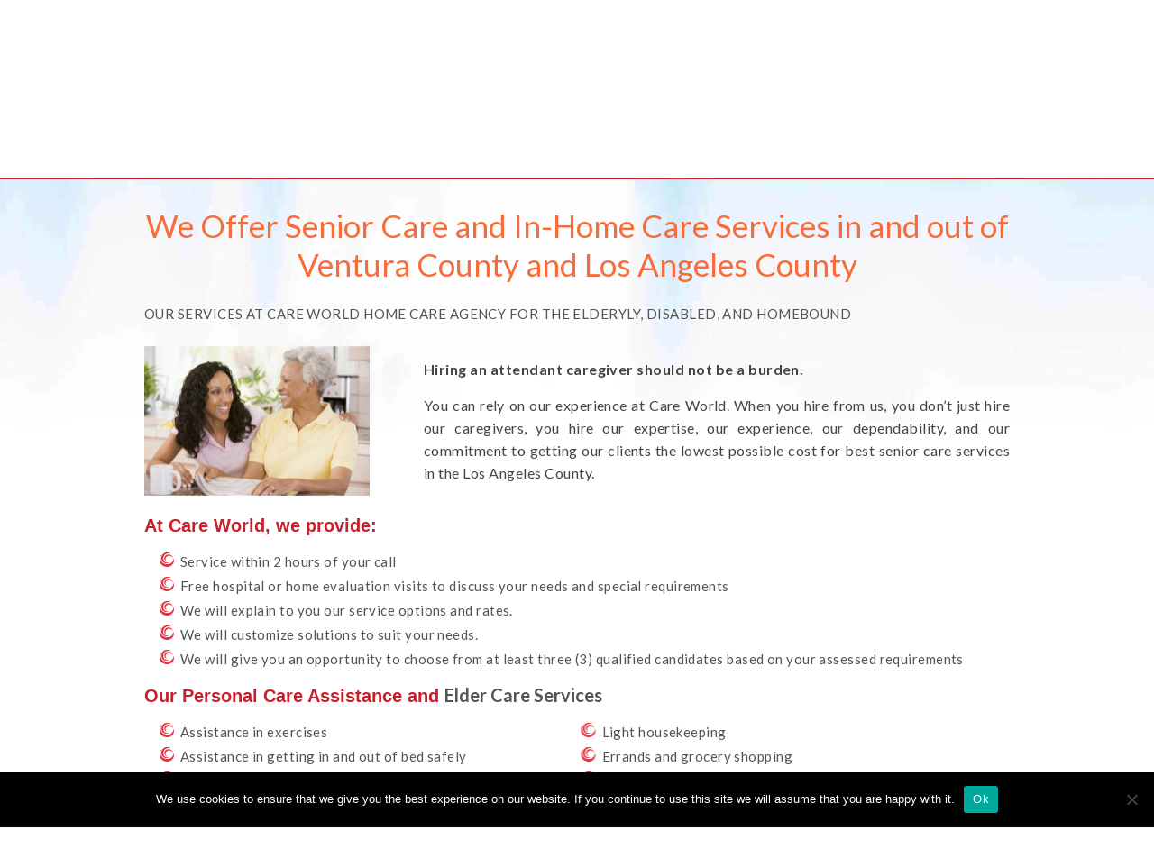

--- FILE ---
content_type: text/html; charset=UTF-8
request_url: https://careworldhomecare.com/services/
body_size: 8048
content:
<!doctype html><html dir="ltr" lang="en-US" prefix="og: https://ogp.me/ns#"><head><meta charset="UTF-8" /><meta name="viewport" content="width=device-width, initial-scale=1" /><link rel="profile" href="https://gmpg.org/xfn/11" /><link media="all" href="https://careworldhomecare.com/wp-content/cache/autoptimize/css/autoptimize_0e83a720ddd42c4427de1d06dbcdca10.css" rel="stylesheet"><title>Senior Care and In Home Care Services Los Angeles County</title><meta name="description" content="When it comes to senior care and in-home care services around Los Angeles County and Ventura County, Califonia, you can trust Care World Home Care Agency!" /><meta name="robots" content="max-image-preview:large" /><meta name="google-site-verification" content="U4Y0wiEXDONn5DdHbqdHSpDzvOnGbEjG8PRjEl4neDc" /><meta name="keywords" content="senior care los angeles county,in home care services los angeles county" /><link rel="canonical" href="https://careworldhomecare.com/services/" /><meta name="generator" content="All in One SEO (AIOSEO) 4.8.5" />  <script async src="https://www.googletagmanager.com/gtag/js?id=G-78HJM6C3N2"></script> <meta property="og:locale" content="en_US" /><meta property="og:site_name" content="Care World Home Care Caregivers Agency |" /><meta property="og:type" content="article" /><meta property="og:title" content="Senior Care and In Home Care Services Los Angeles County" /><meta property="og:description" content="When it comes to senior care and in-home care services around Los Angeles County and Ventura County, Califonia, you can trust Care World Home Care Agency!" /><meta property="og:url" content="https://careworldhomecare.com/services/" /><meta property="og:image" content="https://careworldhomecare.com/wp-content/uploads/2020/05/cropped-logo-2.png" /><meta property="og:image:secure_url" content="https://careworldhomecare.com/wp-content/uploads/2020/05/cropped-logo-2.png" /><meta property="article:published_time" content="2020-05-05T03:14:06+00:00" /><meta property="article:modified_time" content="2023-05-09T18:16:30+00:00" /><meta name="twitter:card" content="summary_large_image" /><meta name="twitter:title" content="Senior Care and In Home Care Services Los Angeles County" /><meta name="twitter:description" content="When it comes to senior care and in-home care services around Los Angeles County and Ventura County, Califonia, you can trust Care World Home Care Agency!" /><meta name="twitter:image" content="https://careworldhomecare.com/wp-content/uploads/2020/05/cropped-logo-2.png" /> <script type="application/ld+json" class="aioseo-schema">{"@context":"https:\/\/schema.org","@graph":[{"@type":"BreadcrumbList","@id":"https:\/\/careworldhomecare.com\/services\/#breadcrumblist","itemListElement":[{"@type":"ListItem","@id":"https:\/\/careworldhomecare.com#listItem","position":1,"name":"Home","item":"https:\/\/careworldhomecare.com","nextItem":{"@type":"ListItem","@id":"https:\/\/careworldhomecare.com\/services\/#listItem","name":"We Offer Senior Care and In-Home Care Services in and out of Ventura County and Los Angeles County"}},{"@type":"ListItem","@id":"https:\/\/careworldhomecare.com\/services\/#listItem","position":2,"name":"We Offer Senior Care and In-Home Care Services in and out of Ventura County and Los Angeles County","previousItem":{"@type":"ListItem","@id":"https:\/\/careworldhomecare.com#listItem","name":"Home"}}]},{"@type":"Organization","@id":"https:\/\/careworldhomecare.com\/#organization","name":"Care World Home Care Caregivers Agency","url":"https:\/\/careworldhomecare.com\/","logo":{"@type":"ImageObject","url":"https:\/\/careworldhomecare.com\/wp-content\/uploads\/2020\/05\/cropped-logo-2.png","@id":"https:\/\/careworldhomecare.com\/services\/#organizationLogo","width":443,"height":141},"image":{"@id":"https:\/\/careworldhomecare.com\/services\/#organizationLogo"}},{"@type":"WebPage","@id":"https:\/\/careworldhomecare.com\/services\/#webpage","url":"https:\/\/careworldhomecare.com\/services\/","name":"Senior Care and In Home Care Services Los Angeles County","description":"When it comes to senior care and in-home care services around Los Angeles County and Ventura County, Califonia, you can trust Care World Home Care Agency!","inLanguage":"en-US","isPartOf":{"@id":"https:\/\/careworldhomecare.com\/#website"},"breadcrumb":{"@id":"https:\/\/careworldhomecare.com\/services\/#breadcrumblist"},"datePublished":"2020-05-05T03:14:06+00:00","dateModified":"2023-05-09T18:16:30+00:00"},{"@type":"WebSite","@id":"https:\/\/careworldhomecare.com\/#website","url":"https:\/\/careworldhomecare.com\/","name":"Care World Home Care Caregivers Agency","inLanguage":"en-US","publisher":{"@id":"https:\/\/careworldhomecare.com\/#organization"}}]}</script> <link rel='dns-prefetch' href='//stackpath.bootstrapcdn.com' /><link href='https://fonts.gstatic.com' crossorigin='anonymous' rel='preconnect' /><link rel="alternate" type="application/rss+xml" title="Care World Home Care Caregivers Agency &raquo; Feed" href="https://careworldhomecare.com/feed/" /><link rel="alternate" type="application/rss+xml" title="Care World Home Care Caregivers Agency &raquo; Comments Feed" href="https://careworldhomecare.com/comments/feed/" /> <!--noptimize--><script id="carew-ready">
			window.advanced_ads_ready=function(e,a){a=a||"complete";var d=function(e){return"interactive"===a?"loading"!==e:"complete"===e};d(document.readyState)?e():document.addEventListener("readystatechange",(function(a){d(a.target.readyState)&&e()}),{once:"interactive"===a})},window.advanced_ads_ready_queue=window.advanced_ads_ready_queue||[];		</script>
		<!--/noptimize--><link rel='stylesheet' id='wp5default-font-awesome-css' href='https://stackpath.bootstrapcdn.com/font-awesome/4.7.0/css/font-awesome.min.css'  media='all' /> <script  src="https://careworldhomecare.com/wp-includes/js/jquery/jquery.min.js" id="jquery-core-js"></script> <script  id="cookie-notice-front-js-before">var cnArgs = {"ajaxUrl":"https:\/\/careworldhomecare.com\/wp-admin\/admin-ajax.php","nonce":"19ee626d08","hideEffect":"fade","position":"bottom","onScroll":false,"onScrollOffset":100,"onClick":false,"cookieName":"cookie_notice_accepted","cookieTime":2592000,"cookieTimeRejected":2592000,"globalCookie":false,"redirection":false,"cache":false,"revokeCookies":false,"revokeCookiesOpt":"automatic"};</script> <link rel="https://api.w.org/" href="https://careworldhomecare.com/wp-json/" /><link rel="alternate" title="JSON" type="application/json" href="https://careworldhomecare.com/wp-json/wp/v2/pages/22" /><link rel="EditURI" type="application/rsd+xml" title="RSD" href="https://careworldhomecare.com/xmlrpc.php?rsd" /><meta name="generator" content="WordPress 6.8.3" /><link rel='shortlink' href='https://careworldhomecare.com/?p=22' /><link rel="alternate" title="oEmbed (JSON)" type="application/json+oembed" href="https://careworldhomecare.com/wp-json/oembed/1.0/embed?url=https%3A%2F%2Fcareworldhomecare.com%2Fservices%2F" /><link rel="alternate" title="oEmbed (XML)" type="text/xml+oembed" href="https://careworldhomecare.com/wp-json/oembed/1.0/embed?url=https%3A%2F%2Fcareworldhomecare.com%2Fservices%2F&#038;format=xml" /><link rel="icon" href="https://careworldhomecare.com/wp-content/uploads/2020/05/cropped-logo-1-32x32.png" sizes="32x32" /><link rel="icon" href="https://careworldhomecare.com/wp-content/uploads/2020/05/cropped-logo-1-192x192.png" sizes="192x192" /><link rel="apple-touch-icon" href="https://careworldhomecare.com/wp-content/uploads/2020/05/cropped-logo-1-180x180.png" /><meta name="msapplication-TileImage" content="https://careworldhomecare.com/wp-content/uploads/2020/05/cropped-logo-1-270x270.png" />  <script async src="https://www.googletagmanager.com/gtag/js?id=UA-73148586-1"></script> <script async src="https://pagead2.googlesyndication.com/pagead/js/adsbygoogle.js?client=ca-pub-2004296240292319" crossorigin="anonymous"></script> </head><body data-rsssl=1 class="wp-singular page-template-default page page-id-22 wp-custom-logo wp-embed-responsive wp-theme-CareWorldHomeCare cookies-not-set siteorigin-panels siteorigin-panels-before-js singular image-filters-enabled inner aa-prefix-carew-"><div id="page" class="site"> <a class="skip-link screen-reader-text" href="#content">Skip to content</a><header id="masthead" class="site-header"><div class="site-branding-container container"><div class="header-top"><div class="header-wrap flex sa cn"><div class="header-logo"> <a href="https://careworldhomecare.com/" class="custom-logo-link" rel="home"><img width="443" height="141" src="https://careworldhomecare.com/wp-content/uploads/2020/05/cropped-logo-2.png" class="custom-logo" alt="Care World Home Care Caregivers Agency" decoding="async" fetchpriority="high" srcset="https://careworldhomecare.com/wp-content/uploads/2020/05/cropped-logo-2.png 443w, https://careworldhomecare.com/wp-content/uploads/2020/05/cropped-logo-2-300x95.png 300w" sizes="(max-width: 443px) 100vw, 443px" /></a></div><div class="header-info flexc"><div class="tel flexc"><h3> Call us now!</h3> <a href="tel:1800-418-8576">1800-418-8576</a></div><div class="link"> <a href="tel:1800-418-8576"><p> Click to call</p> </a></div></div></div></div><div class="header-bottom"><div class="header-wrap"><div class="header-nav"><nav id="site-navigation" class="main-navigation"><div class="menu-main-menu-container"><ul id="top-menu" class="menu"><li id="menu-item-42" class="menu-item menu-item-type-post_type menu-item-object-page menu-item-home menu-item-42"><a href="https://careworldhomecare.com/">Home</a></li><li id="menu-item-41" class="menu-item menu-item-type-post_type menu-item-object-page menu-item-has-children menu-item-41"><a href="https://careworldhomecare.com/about-us/" aria-haspopup="true" aria-expanded="false">About Us</a><ul class="sub-menu"><li id="menu-item-409" class="menu-item menu-item-type-post_type menu-item-object-page menu-item-409"><a href="https://careworldhomecare.com/what-type-of-caregivers-do-we-employ/">About Caregivers</a></li></ul></li><li id="menu-item-38" class="menu-item menu-item-type-post_type menu-item-object-page current-menu-item page_item page-item-22 current_page_item menu-item-38"><a href="https://careworldhomecare.com/services/" aria-current="page">Services</a></li><li id="menu-item-40" class="menu-item menu-item-type-post_type menu-item-object-page menu-item-40"><a href="https://careworldhomecare.com/get-a-free-quote/">Get a free quote</a></li><li id="menu-item-39" class="menu-item menu-item-type-post_type menu-item-object-page menu-item-39"><a href="https://careworldhomecare.com/programs/">Employment</a></li><li id="menu-item-37" class="menu-item menu-item-type-post_type menu-item-object-page menu-item-37"><a href="https://careworldhomecare.com/blogs/">Blogs</a></li><li id="menu-item-36" class="menu-item menu-item-type-post_type menu-item-object-page menu-item-36"><a href="https://careworldhomecare.com/reviews/">Testimonials</a></li><li id="menu-item-35" class="menu-item menu-item-type-post_type menu-item-object-page menu-item-35"><a href="https://careworldhomecare.com/contact/">Contact</a></li></ul></div></nav></div></div></div></div></header><div id="content" class="site-content"><div id="primary" class="content-area container"><main id="main" class="site-main"><article id="post-22" class="post-22 page type-page status-publish hentry entry"><header class="entry-header"><h1 class="entry-title">We Offer Senior Care and In-Home Care Services in and out of Ventura County and Los Angeles County</h1></header><div class="entry-content"><div id="pl-22"  class="panel-layout" ><div id="pg-22-0"  class="panel-grid panel-has-style" ><div id="inner-content" class="panel-row-style panel-row-style-for-22-0" ><div id="pgc-22-0-0"  class="panel-grid-cell" ><div id="panel-22-0-0-0" class="so-panel widget widget_siteorigin-panels-builder panel-first-child panel-last-child" data-index="0" ><div class="row panel-widget-style panel-widget-style-for-22-0-0-0" ><div id="pl-w645a8dfe332ea"  class="panel-layout" ><div id="pg-w645a8dfe332ea-0"  class="panel-grid panel-no-style" ><div id="pgc-w645a8dfe332ea-0-0"  class="panel-grid-cell" ><div id="panel-w645a8dfe332ea-0-0-0" class="so-panel widget widget_sow-editor panel-first-child panel-last-child" data-index="0" ><div 
 class="so-widget-sow-editor so-widget-sow-editor-base" 
 ><div class="siteorigin-widget-tinymce textwidget"><p>OUR SERVICES AT CARE WORLD HOME CARE AGENCY FOR THE ELDERYLY, DISABLED, AND HOMEBOUND</p></div></div></div></div></div><div id="pg-w645a8dfe332ea-1"  class="panel-grid panel-has-style" ><div class="inner-cell panel-row-style panel-row-style-for-w645a8dfe332ea-1" ><div id="pgc-w645a8dfe332ea-1-0"  class="panel-grid-cell" ><div id="panel-w645a8dfe332ea-1-0-0" class="so-panel widget widget_media_image panel-first-child panel-last-child" data-index="1" ><div class="content-img panel-widget-style panel-widget-style-for-w645a8dfe332ea-1-0-0" ><noscript><img decoding="async" width="250" height="167" src="https://careworldhomecare.com/wp-content/uploads/2020/05/inner-service-img.jpg" class="image wp-image-123  attachment-full size-full" alt="" style="max-width: 100%; height: auto;" /></noscript><img decoding="async" width="250" height="167" src='data:image/svg+xml,%3Csvg%20xmlns=%22http://www.w3.org/2000/svg%22%20viewBox=%220%200%20250%20167%22%3E%3C/svg%3E' data-src="https://careworldhomecare.com/wp-content/uploads/2020/05/inner-service-img.jpg" class="lazyload image wp-image-123  attachment-full size-full" alt="" style="max-width: 100%; height: auto;" /></div></div></div><div id="pgc-w645a8dfe332ea-1-1"  class="panel-grid-cell" ><div class="inner-services panel-cell-style panel-cell-style-for-w645a8dfe332ea-1-1" ><div id="panel-w645a8dfe332ea-1-1-0" class="so-panel widget widget_sow-editor panel-first-child panel-last-child" data-index="2" ><div class="content-text  panel-widget-style panel-widget-style-for-w645a8dfe332ea-1-1-0" ><div 
 class="so-widget-sow-editor so-widget-sow-editor-base" 
 ><div class="siteorigin-widget-tinymce textwidget"><p><strong><bdi>Hiring an attendant caregiver should not be a burden.</bdi></strong></p><p>You can rely on our experience at Care World. When you hire from us, you don’t just hire our caregivers, you hire our expertise, our experience, our dependability, and our commitment to getting our clients the lowest possible cost for best senior care services in the Los Angeles County.</p></div></div></div></div></div></div></div></div><div id="pg-w645a8dfe332ea-2"  class="panel-grid panel-no-style" ><div id="pgc-w645a8dfe332ea-2-0"  class="panel-grid-cell" ><div id="panel-w645a8dfe332ea-2-0-0" class="so-panel widget widget_sow-editor panel-first-child panel-last-child" data-index="3" ><div class="content-text alt panel-widget-style panel-widget-style-for-w645a8dfe332ea-2-0-0" ><div 
 class="so-widget-sow-editor so-widget-sow-editor-base" 
 ><div class="siteorigin-widget-tinymce textwidget"><h4>At Care World, we provide:</h4><ul><li>Service within 2 hours of your call</li><li>Free hospital or home evaluation visits to discuss your needs and special requirements</li><li>We will explain to you our service options and rates.</li><li>We will customize solutions to suit your needs.</li><li>We will give you an opportunity to choose from at least three (3) qualified candidates based on your assessed requirements</li></ul><h4>Our Personal Care Assistance and <a href="https://careworldhomecare.com/programs/">Elder Care Services</a></h4><ul class="col-2"><li>Assistance in exercises</li><li>Assistance in getting in and out of bed safely</li><li>Supervision with ambulation</li><li>Assistance in bathing and personal hygiene</li><li>Assistance in meal preparation and feeding</li><li>Light housekeeping</li><li>Errands and grocery shopping</li><li>Hospital sitter service</li><li>Accompany to doctor’s visits and appointments</li></ul><h4>Home Maker Services</h4><ul class="col-2"><li>Light housekeeping</li><li>Light vacuuming</li><li>Dishwashing</li><li>Kitchen Upkeep</li><li>Change linens</li><li>Light laundry</li><li>Take out garbage</li><li>Care of house plants</li><li>Ironing</li><li>Buy stamps / mail packages</li><li>Coordinate lawn care</li><li>Grocery shopping</li><li>Do errands</li><li>Answer door / phone</li><li>Assist with pet care</li><li>Check on food expiration dates</li></ul><h4>Assistance with Daily Living Services</h4><ul class="col-2"><li>Supervision against falls and injuries</li><li>Incontinence care</li><li>Medication reminders / management</li><li>Pick up prescriptions</li><li>Check on medication expiration dates</li><li>Monitor diet</li><li>Special diet meal preparation</li><li>Escort on walks</li><li>Assistance with physical therapy exercises</li><li>Transferring and positioning</li><li>Recreational activities</li><li>Transport to doctor appointments</li><li>Assistance with mouth care</li><li>Assistance with grooming</li><li>Assistance with ambulation</li><li>Assistance with bathing</li><li>Assistance with skincare</li></ul><h4>Companionship/Sitter Services</h4><ul class="col-2"><li>Arrange appointments</li><li>Encourage participation in recreational activities</li><li>Attend church service / synagogue</li><li>Transport to church / synagogue events</li><li>Music appreciation</li><li>Transport to social events</li><li>Transport to beauty shops</li><li>Attend club meetings</li><li>Buy / read newspapers and magazines</li></ul><h4>In-home Assessment</h4><ul><li>A thorough home care assessment to evaluate client needs and preferences is conducted prior to the initiation of services and caregiver selection.</li></ul></div></div></div></div></div></div><div id="pg-w645a8dfe332ea-3"  class="panel-grid panel-no-style" ><div id="pgc-w645a8dfe332ea-3-0"  class="panel-grid-cell" ><div id="panel-w645a8dfe332ea-3-0-0" class="so-panel widget widget_sow-editor panel-first-child panel-last-child" data-index="4" ><div class="content-text panel-widget-style panel-widget-style-for-w645a8dfe332ea-3-0-0" ><div 
 class="so-widget-sow-editor so-widget-sow-editor-base" 
 ><div class="siteorigin-widget-tinymce textwidget"><h4 class="undl">ABOUT THE CAREGIVERS</h4><p>The screening and selection of caregivers are one of our most critical tasks. All Care World caregivers are employees of the agency. The agency assumes all responsibilities for payroll taxes, benefits, scheduling, bonding, insurance, and worker’s compensation.</p><p>Our in-home care services for the Los Angeles County is very competitive. If you want to know if our packages are suitable for your needs, please don’t hesitate to get in touch with us. You can schedule a home care needs assessment with us by calling <a href="tel:800-418-8576">800-418-8576</a>. Care World will be able to send a care coordinator to consult with you further about elder care services and cost-effective options that will work for you.</p><p>We’ve got the experience, we’ve got trained caregivers…Tell us how we can put this to work for you?</p><p>We can customize a care plan based on your home care needs assessment information which will lead to more favorable results when you start enjoying home care assistance from Care World Home Care Agency.</p></div></div></div></div></div></div></div></div></div></div></div></div></div></div></article></main></div></div><footer id="colophon" class="site-footer"><div class="site-info container"><div class="footer-wrap flexs"><div class="info left"><div class="location"><h5> OFFICE ADDRESS:</h5><p> 3470 Wilshire Blvd. Ste 860, Los Angeles, CA 90010</p></div><div class="socials"><nav class="social-navigation" aria-label="Footer Social Links Menu"><div class="menu-social-media-container"><ul id="menu-social-media" class="social-links-menu"><li id="menu-item-90" class="menu-item menu-item-type-custom menu-item-object-custom menu-item-90"><a target="_blank" href="https://www.linkedin.com/in/care-world-39466a140/"><span class="screen-reader-text">LinkedIn</span><svg class="svg-icon" width="26" height="26" aria-hidden="true" role="img" focusable="false" viewBox="0 0 24 24" version="1.1" xmlns="http://www.w3.org/2000/svg" xmlns:xlink="http://www.w3.org/1999/xlink"><path d="M19.7,3H4.3C3.582,3,3,3.582,3,4.3v15.4C3,20.418,3.582,21,4.3,21h15.4c0.718,0,1.3-0.582,1.3-1.3V4.3 C21,3.582,20.418,3,19.7,3z M8.339,18.338H5.667v-8.59h2.672V18.338z M7.004,8.574c-0.857,0-1.549-0.694-1.549-1.548 c0-0.855,0.691-1.548,1.549-1.548c0.854,0,1.547,0.694,1.547,1.548C8.551,7.881,7.858,8.574,7.004,8.574z M18.339,18.338h-2.669 v-4.177c0-0.996-0.017-2.278-1.387-2.278c-1.389,0-1.601,1.086-1.601,2.206v4.249h-2.667v-8.59h2.559v1.174h0.037 c0.356-0.675,1.227-1.387,2.526-1.387c2.703,0,3.203,1.779,3.203,4.092V18.338z"></path></svg></a></li><li id="menu-item-91" class="menu-item menu-item-type-custom menu-item-object-custom menu-item-91"><a target="_blank" href="https://twitter.com/careworld94"><span class="screen-reader-text">Twitter</span><svg class="svg-icon" width="26" height="26" aria-hidden="true" role="img" focusable="false" viewBox="0 0 24 24" version="1.1" xmlns="http://www.w3.org/2000/svg" xmlns:xlink="http://www.w3.org/1999/xlink"><path d="M22.23,5.924c-0.736,0.326-1.527,0.547-2.357,0.646c0.847-0.508,1.498-1.312,1.804-2.27 c-0.793,0.47-1.671,0.812-2.606,0.996C18.324,4.498,17.257,4,16.077,4c-2.266,0-4.103,1.837-4.103,4.103 c0,0.322,0.036,0.635,0.106,0.935C8.67,8.867,5.647,7.234,3.623,4.751C3.27,5.357,3.067,6.062,3.067,6.814 c0,1.424,0.724,2.679,1.825,3.415c-0.673-0.021-1.305-0.206-1.859-0.513c0,0.017,0,0.034,0,0.052c0,1.988,1.414,3.647,3.292,4.023 c-0.344,0.094-0.707,0.144-1.081,0.144c-0.264,0-0.521-0.026-0.772-0.074c0.522,1.63,2.038,2.816,3.833,2.85 c-1.404,1.1-3.174,1.756-5.096,1.756c-0.331,0-0.658-0.019-0.979-0.057c1.816,1.164,3.973,1.843,6.29,1.843 c7.547,0,11.675-6.252,11.675-11.675c0-0.178-0.004-0.355-0.012-0.531C20.985,7.47,21.68,6.747,22.23,5.924z"></path></svg></a></li><li id="menu-item-92" class="menu-item menu-item-type-custom menu-item-object-custom menu-item-92"><a target="_blank" href="https://www.facebook.com/Care-World-Home-Care-1881427222116398/"><span class="screen-reader-text">Facebbok</span><svg class="svg-icon" width="26" height="26" aria-hidden="true" role="img" focusable="false" viewBox="0 0 24 24" version="1.1" xmlns="http://www.w3.org/2000/svg" xmlns:xlink="http://www.w3.org/1999/xlink"><path d="M20.007,3H3.993C3.445,3,3,3.445,3,3.993v16.013C3,20.555,3.445,21,3.993,21h8.621v-6.971h-2.346v-2.717h2.346V9.31 c0-2.325,1.42-3.591,3.494-3.591c0.993,0,1.847,0.074,2.096,0.107v2.43l-1.438,0.001c-1.128,0-1.346,0.536-1.346,1.323v1.734h2.69 l-0.35,2.717h-2.34V21h4.587C20.555,21,21,20.555,21,20.007V3.993C21,3.445,20.555,3,20.007,3z"></path></svg></a></li><li id="menu-item-93" class="menu-item menu-item-type-custom menu-item-object-custom menu-item-93"><a target="_blank" href="https://www.youtube.com/watch?v=UhBWXl_s04U"><span class="screen-reader-text">Youtube</span><svg class="svg-icon" width="26" height="26" aria-hidden="true" role="img" focusable="false" viewBox="0 0 24 24" version="1.1" xmlns="http://www.w3.org/2000/svg" xmlns:xlink="http://www.w3.org/1999/xlink"><path d="M21.8,8.001c0,0-0.195-1.378-0.795-1.985c-0.76-0.797-1.613-0.801-2.004-0.847c-2.799-0.202-6.997-0.202-6.997-0.202 h-0.009c0,0-4.198,0-6.997,0.202C4.608,5.216,3.756,5.22,2.995,6.016C2.395,6.623,2.2,8.001,2.2,8.001S2,9.62,2,11.238v1.517 c0,1.618,0.2,3.237,0.2,3.237s0.195,1.378,0.795,1.985c0.761,0.797,1.76,0.771,2.205,0.855c1.6,0.153,6.8,0.201,6.8,0.201 s4.203-0.006,7.001-0.209c0.391-0.047,1.243-0.051,2.004-0.847c0.6-0.607,0.795-1.985,0.795-1.985s0.2-1.618,0.2-3.237v-1.517 C22,9.62,21.8,8.001,21.8,8.001z M9.935,14.594l-0.001-5.62l5.404,2.82L9.935,14.594z"></path></svg></a></li></ul></div></nav></div></div><div class="info mid"><div class="logo"> <a href="https://careworldhomecare.com"> <noscript><img src="https://careworldhomecare.com/wp-content/uploads/2020/05/logo.png" alt="Main Logo"></noscript><img class="lazyload" src='data:image/svg+xml,%3Csvg%20xmlns=%22http://www.w3.org/2000/svg%22%20viewBox=%220%200%20210%20140%22%3E%3C/svg%3E' data-src="https://careworldhomecare.com/wp-content/uploads/2020/05/logo.png" alt="Main Logo"> </a></div></div><div class="info right"><div class="links"><h5> CALL US</h5> <a href="tel:800-418-8576">800-418-8576</a> <a href="tel:818-268-2734">818-268-2734</a> <a href="tel:310-913-2895">310-913-2895</a> <a href="tel:805-443-8018">805-443-8018</a> <a href="tel:213-598-8016">213-598-8016</a> <a href="mailto:info@careworldhomecare.com">info@careworldhomecare.com</a></div></div></div><div class="footer-box"><div class="footer-nav"><nav class="footer-navigation" aria-label="Footer Menu"><div class="menu-main-menu-container"><ul id="menu-main-menu" class="footer-menu"><li class="menu-item menu-item-type-post_type menu-item-object-page menu-item-home menu-item-42"><a href="https://careworldhomecare.com/">Home</a></li><li class="menu-item menu-item-type-post_type menu-item-object-page menu-item-41"><a href="https://careworldhomecare.com/about-us/" aria-haspopup="true" aria-expanded="false">About Us</a></li><li class="menu-item menu-item-type-post_type menu-item-object-page current-menu-item page_item page-item-22 current_page_item menu-item-38"><a href="https://careworldhomecare.com/services/" aria-current="page">Services</a></li><li class="menu-item menu-item-type-post_type menu-item-object-page menu-item-40"><a href="https://careworldhomecare.com/get-a-free-quote/">Get a free quote</a></li><li class="menu-item menu-item-type-post_type menu-item-object-page menu-item-39"><a href="https://careworldhomecare.com/programs/">Employment</a></li><li class="menu-item menu-item-type-post_type menu-item-object-page menu-item-37"><a href="https://careworldhomecare.com/blogs/">Blogs</a></li><li class="menu-item menu-item-type-post_type menu-item-object-page menu-item-36"><a href="https://careworldhomecare.com/reviews/">Testimonials</a></li><li class="menu-item menu-item-type-post_type menu-item-object-page menu-item-35"><a href="https://careworldhomecare.com/contact/">Contact</a></li></ul></div></nav></div></div><div class="footer-bottom"><div class="copyright"><div class="container" style="display: flex; gap: 5px; justify-content: center"><p style="font-family: 'Poppins'; font-size: 14px"> © 2025. Care World Home Care Caregivers Agency.
ALL RIGHTS RESERVED. <a href="https://careworldhomecare.com/privacy-policy/" style="color: #2980b9"> PRIVACY POLICY </a></p><div class="td"><p style="font-family: 'Poppins'; font-size: 14px"> Web Design Done by <noscript><img style="width: 40px" src="https://careworldhomecare.com/wp-content/uploads/2025/11/Technodream-LLC-with-White-Border.png" alt="Technodream logo"></noscript><img class="lazyload" style="width: 40px" src='data:image/svg+xml,%3Csvg%20xmlns=%22http://www.w3.org/2000/svg%22%20viewBox=%220%200%20210%20140%22%3E%3C/svg%3E' data-src="https://careworldhomecare.com/wp-content/uploads/2025/11/Technodream-LLC-with-White-Border.png" alt="Technodream logo"></p></div></div></div></div></div></footer></div> <script type="speculationrules">{"prefetch":[{"source":"document","where":{"and":[{"href_matches":"\/*"},{"not":{"href_matches":["\/wp-*.php","\/wp-admin\/*","\/wp-content\/uploads\/*","\/wp-content\/*","\/wp-content\/plugins\/*","\/wp-content\/themes\/CareWorldHomeCare\/*","\/*\\?(.+)"]}},{"not":{"selector_matches":"a[rel~=\"nofollow\"]"}},{"not":{"selector_matches":".no-prefetch, .no-prefetch a"}}]},"eagerness":"conservative"}]}</script> <div class="wprm-wrapper"><div class="wprm-overlay"></div><div id="wprmenu_bar" class="wprmenu_bar bodyslide left"><div class="hamburger hamburger--slider"> <span class="hamburger-box"> <span class="hamburger-inner"></span> </span></div><div class="menu_title"> <a href="https://careworldhomecare.com"><noscript><img class="bar_logo" alt="logo" src="https://careworldhomecare.com/wp-content/uploads/2020/05/logo.png"/></noscript><img class="lazyload bar_logo" alt="logo" src='data:image/svg+xml,%3Csvg%20xmlns=%22http://www.w3.org/2000/svg%22%20viewBox=%220%200%20210%20140%22%3E%3C/svg%3E' data-src="https://careworldhomecare.com/wp-content/uploads/2020/05/logo.png"/></a></div></div><div class="cbp-spmenu cbp-spmenu-vertical cbp-spmenu-left default " id="mg-wprm-wrap"><ul id="wprmenu_menu_ul"><li class="menu-item menu-item-type-post_type menu-item-object-page menu-item-home menu-item-42"><a href="https://careworldhomecare.com/">Home</a></li><li class="menu-item menu-item-type-post_type menu-item-object-page menu-item-has-children menu-item-41"><a href="https://careworldhomecare.com/about-us/" aria-haspopup="true" aria-expanded="false">About Us</a><ul class="sub-menu"><li class="menu-item menu-item-type-post_type menu-item-object-page menu-item-409"><a href="https://careworldhomecare.com/what-type-of-caregivers-do-we-employ/">About Caregivers</a></li></ul></li><li class="menu-item menu-item-type-post_type menu-item-object-page current-menu-item page_item page-item-22 current_page_item menu-item-38"><a href="https://careworldhomecare.com/services/" aria-current="page">Services</a></li><li class="menu-item menu-item-type-post_type menu-item-object-page menu-item-40"><a href="https://careworldhomecare.com/get-a-free-quote/">Get a free quote</a></li><li class="menu-item menu-item-type-post_type menu-item-object-page menu-item-39"><a href="https://careworldhomecare.com/programs/">Employment</a></li><li class="menu-item menu-item-type-post_type menu-item-object-page menu-item-37"><a href="https://careworldhomecare.com/blogs/">Blogs</a></li><li class="menu-item menu-item-type-post_type menu-item-object-page menu-item-36"><a href="https://careworldhomecare.com/reviews/">Testimonials</a></li><li class="menu-item menu-item-type-post_type menu-item-object-page menu-item-35"><a href="https://careworldhomecare.com/contact/">Contact</a></li></ul></div></div> <script src="https://ajax.googleapis.com/ajax/libs/webfont/1.6/webfont.js"></script> <noscript><style>.lazyload{display:none;}</style></noscript><script data-noptimize="1">window.lazySizesConfig=window.lazySizesConfig||{};window.lazySizesConfig.loadMode=1;</script><script async data-noptimize="1" src='https://careworldhomecare.com/wp-content/plugins/autoptimize/classes/external/js/lazysizes.min.js'></script><script  src="https://careworldhomecare.com/wp-includes/js/dist/hooks.min.js" id="wp-hooks-js"></script> <script  src="https://careworldhomecare.com/wp-includes/js/dist/i18n.min.js" id="wp-i18n-js"></script> <!--noptimize--><script>!function(){window.advanced_ads_ready_queue=window.advanced_ads_ready_queue||[],advanced_ads_ready_queue.push=window.advanced_ads_ready;for(var d=0,a=advanced_ads_ready_queue.length;d<a;d++)advanced_ads_ready(advanced_ads_ready_queue[d])}();</script><!--/noptimize--><div id="cookie-notice" role="dialog" class="cookie-notice-hidden cookie-revoke-hidden cn-position-bottom" aria-label="Cookie Notice" style="background-color: rgba(0,0,0,1);"><div class="cookie-notice-container" style="color: #fff"><span id="cn-notice-text" class="cn-text-container">We use cookies to ensure that we give you the best experience on our website. If you continue to use this site we will assume that you are happy with it.</span><span id="cn-notice-buttons" class="cn-buttons-container"><button id="cn-accept-cookie" data-cookie-set="accept" class="cn-set-cookie cn-button" aria-label="Ok" style="background-color: #00a99d">Ok</button></span><span id="cn-close-notice" data-cookie-set="accept" class="cn-close-icon" title="No"></span></div></div>  <script defer src="https://careworldhomecare.com/wp-content/cache/autoptimize/js/autoptimize_be6c5f1f62b0807841de38d9bbb11444.js"></script></body></html>

--- FILE ---
content_type: text/html; charset=utf-8
request_url: https://www.google.com/recaptcha/api2/aframe
body_size: 267
content:
<!DOCTYPE HTML><html><head><meta http-equiv="content-type" content="text/html; charset=UTF-8"></head><body><script nonce="yyH-G_WhAu6__8qcsl6UUw">/** Anti-fraud and anti-abuse applications only. See google.com/recaptcha */ try{var clients={'sodar':'https://pagead2.googlesyndication.com/pagead/sodar?'};window.addEventListener("message",function(a){try{if(a.source===window.parent){var b=JSON.parse(a.data);var c=clients[b['id']];if(c){var d=document.createElement('img');d.src=c+b['params']+'&rc='+(localStorage.getItem("rc::a")?sessionStorage.getItem("rc::b"):"");window.document.body.appendChild(d);sessionStorage.setItem("rc::e",parseInt(sessionStorage.getItem("rc::e")||0)+1);localStorage.setItem("rc::h",'1765777416985');}}}catch(b){}});window.parent.postMessage("_grecaptcha_ready", "*");}catch(b){}</script></body></html>